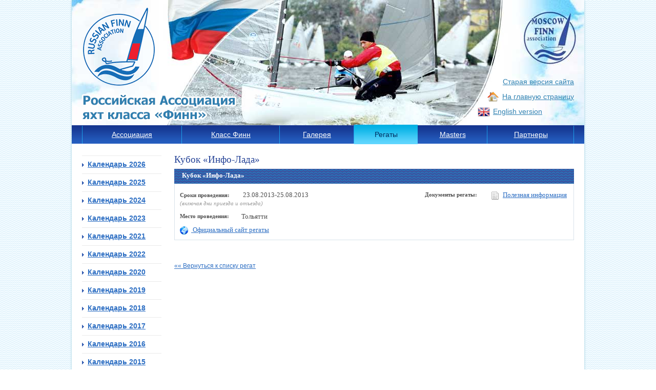

--- FILE ---
content_type: text/html; charset=utf-8
request_url: http://www.finnclass.ru/regattas2013/64
body_size: 3732
content:
<!DOCTYPE html PUBLIC "-//W3C//DTD XHTML 1.0 Transitional//EN" "http://www.w3.org/TR/xhtml1/DTD/xhtml1-transitional.dtd"><html xmlns="http://www.w3.org/1999/xhtml"><head><title>Кубок &#171;Инфо-Лада&#187;</title><base href="http://www.finnclass.ru/" /><meta name='Description' content='Календарь 2013. Российской Ассоциации яхт класса Финн.'/><meta name='Author' http-equiv='null' content='Инфодизайн'/><link href="/Services/CSS/L0NhY2hlZC9DU1MvOFo3RzlTTFJxenRPZDk3eGNpSnl2UFNYbkxreExKMDl5UVdhNVIwQm5iay5jc3M1" rel="stylesheet" type="text/css" /><link href='Services/CSS/User' rel='stylesheet' type='text/css'><script src="/Services/JS/L0NhY2hlZC9KUy9tYXYzR0pySUsxak92d2lTaUhabkpRLXVVSTBwek1Oem12ZmlSRUJTcWprLmpz0" type="text/javascript"></script></head><body class="body inner ru"><div id="outer"><div id="header"><div class="logo"><a href="/"><img src='/Services/Img/SW1hZ2VzL2xvZ28uZ2lmOjA6MDow0' alt='' /><img src='/Services/Img/SW1hZ2VzL2xvZ28tdGl0bGUtcnVzLnBuZzowOjA6MA2' alt='Российская ассоциация яхт класса Финн'  class='title'/></a></div><div class="icons"><a class="old" href="http://old.moscow-finnclass.ru" target="_blank" rel="nofollow">Старая версия сайта</a><a class="home" href="/">На главную страницу<i></i></a><a href="/en/regattas2013" class="eng">
						English version
						<i></i></a></div><div class="menuTop"><table id="nav"><tr><td><div><a href="/halloffame">
							Ассоциация
						</a></div></td><td><div><a href="/finnclass">
							Класс Финн
						</a></div></td><td><div><a href="/photogallery">
							Галерея
						</a></div></td><td class=act><div><a href="/regatta2026">
							Регаты
						</a></div></td><td><div><a href="/masters">
							Masters
						</a></div></td><td><div><a href="/partners">
							Партнеры
						</a></div></td></tr></table></div></div><div id="body"><div id="bodyContainer"><div class="centerCol"><div class="content" style="min-height: 544px;"><h1>Кубок &#171;Инфо-Лада&#187;</h1><script type="text/javascript">
	$(function () { $('.content table').wrap('&lt;div class="box-scroll" /&gt;'); });
</script><div class="regata"><div class="title">
		Кубок &#171;Инфо-Лада&#187;
	</div><div class="box list"><div class="right-block"><div class="doc-regata"><span>Документы регаты:</span><p><a href="/regattas2013/64/GoodToKnow"><img src="/Content/Images/document.png" align="absmiddle" alt=""/>Полезная информация
								</a><br/></p></div></div><div class="date-ragata"><span>Сроки проведения:</span>
23.08.2013-25.08.2013			<br /><i>(включая дни приезда и отъезда)</i></div><div class="address-regata"><span>Место проведения:</span><p>
				Тольятти
			</p></div><div class="site-regata"><a href="http://www.moscow-finnclass.ru" rel="nofollow"><img src="/Content/Images/network.png" align="absmiddle" alt=""/>
					Официальный сайт регаты
				</a></div></div></div><br /><br /><a href="/regattas2013">&#171;&#171; Вернуться к списку регат</a></div></div><!-- end centerCol --></div><div class="leftCol"><div class="leftMenu"><ul><li><a href="/regatta2026">
					Календарь 2026
				</a></li><li><a href="/regatta2025">
					Календарь 2025
				</a></li><li><a href="/regatta2024">
					Календарь 2024
				</a></li><li><a href="/regatta2023">
					Календарь 2023
				</a></li><li><a href="/regatta2021">
					Календарь 2021
				</a></li><li><a href="/regatta2022">
					Календарь 2022
				</a></li><li><a href="/regatta2020">
					Календарь 2020
				</a></li><li><a href="/regatta2019">
					Календарь 2019
				</a></li><li><a href="/regatta2018">
					Календарь 2018
				</a></li><li><a href="/regatta2017">
					Календарь 2017
				</a></li><li><a href="/regatta2016">
					Календарь 2016
				</a></li><li><a href="/regattas2015">
					Календарь 2015
				</a></li><li><a href="/regattas2014">
					Календарь 2014
				</a></li><li class=act><a href="/regattas2013">
					Календарь 2013
				</a></li><li><a href="/regattas2012">
					Календарь 2012
				</a></li><li><a href="/regatta2011">
					Календарь 2011
				</a></li><li><a href="/calendar2010">
					Календарь 2010
				</a></li><li><a href="/Calendar2009">
					Календарь 2009
				</a></li><li><a href="/regattasRegistration">
					Регистрация на регаты
				</a></li></ul></div><div class="ua_widget_guest widget"><div class="ua_widget_hello">
				Добро пожаловать, Гость!
			</div><ul class="ua_widget_menu"><li><a href="/Users?returnTo=%2Fregattas2013%2F64">Вход</a></li><li><a href="/Users/Reg?returnUrl=%2Fregattas2013%2F64">Регистрация</a></li></ul><div class="ua_widget_social"><a href='http://www.finnclass.ru/Services/Auth/Auth?authId=vkontakte.ru%233%23qbHeaCUN3l&amp;returnTo=http%3A%2F%2Fwww.finnclass.ru%2Fregattas2013%2F64' title='Войти с использованием вашего профиля ВКонтакте'><img src='/Services/Img/L0ltYWdlcy9Tb2NJY29ucy92ay5wbmc6MDowOjA1' alt='ВКонтакте'  class='imglink'/></a><a href='http://www.finnclass.ru/Services/Auth/Auth?authId=facebook.com%233%23qbHeaCUN3l&amp;returnTo=http%3A%2F%2Fwww.finnclass.ru%2Fregattas2013%2F64' title='Войти с использованием вашего профиля Facebook'><img src='/Services/Img/L0ltYWdlcy9Tb2NJY29ucy9mYWNlYm9vay5wbmc6MDowOjA1' alt='Facebook'  class='imglink'/></a><a href='http://www.finnclass.ru/Services/Auth/Auth?authId=odnoklassniki.ru%233%23qbHeaCUN3l&amp;returnTo=http%3A%2F%2Fwww.finnclass.ru%2Fregattas2013%2F64' title='Войти с использованием вашего профиля в Одноклассниках'><img src='/Services/Img/L0ltYWdlcy9Tb2NJY29ucy9vZG5va2xhc3NuaWtpLnBuZzowOjA6MA2' alt='Одноклассники'  class='imglink'/></a><a href='http://www.finnclass.ru/Services/Auth/Auth?authId=http%3A%2F%2Fopenid.yandex.ru%231%23qbHeaCUN3l&amp;returnTo=http%3A%2F%2Fwww.finnclass.ru%2Fregattas2013%2F64' title='Войти с использованием вашего профиля в Яндекс'><img src='/Services/Img/L0ltYWdlcy9Tb2NJY29ucy95YW5kZXgucG5nOjA6MDow0' alt='Яндекс'  class='imglink'/></a><a href='http://www.finnclass.ru/Services/Auth/Auth?authId=google.com%233%23qbHeaCUN3l&amp;returnTo=http%3A%2F%2Fwww.finnclass.ru%2Fregattas2013%2F64' title='Войти с использованием вашего профиля в Google Plus'><img src='/Services/Img/L0ltYWdlcy9Tb2NJY29ucy9nb29nbGUucG5nOjA6MDow0' alt='Google'  class='imglink'/></a><a href='http://www.finnclass.ru/Services/Auth/Auth?authId=mail.ru%233%23qbHeaCUN3l&amp;returnTo=http%3A%2F%2Fwww.finnclass.ru%2Fregattas2013%2F64' title='Войти с использованием вашего профиля в Mail.Ru'><img src='/Services/Img/L0ltYWdlcy9Tb2NJY29ucy9tYWlscnUucG5nOjA6MDow0' alt='MAIL.RU'  class='imglink'/></a><a href='http://www.finnclass.ru/Services/Auth/Auth?authId=twitter.com%232%23qbHeaCUN3l&amp;returnTo=http%3A%2F%2Fwww.finnclass.ru%2Fregattas2013%2F64' title='Войти с использованием вашего профиля Twitter'><img src='/Services/Img/L0ltYWdlcy9Tb2NJY29ucy90d2l0dGVyLnBuZzowOjA6MA2' alt='Twitter'  class='imglink'/></a></div></div><div class="subscribe_form widget"><p>
		Вы можете подписаться на рассылку новостей с сайта Finnclass.ru.
	</p><form action="/subscribtion" method="post"><p><input class="text-box single-line" data-val="true" data-val-regex="Вы указали некорректный адрес электронной почты" data-val-regex-pattern="^\s*[a-zA-Z0-9_\+-]+(\.[a-zA-Z0-9_\+-]+)*@[a-zA-Z0-9-]+(\.[a-zA-Z0-9]+)*\.([a-zA-Z]{2,6})\s*$" data-val-required="Необходимо указать значение" id="Content_Email" name="Content.Email" placeholder="Укажите ваш email" type="text" value="" /></p><span class="field-validation-valid" data-valmsg-for="Content.Email" data-valmsg-replace="true"></span><p><label><input class="check-box" data-val="true" data-val-required="Требуется поле Отписаться от рассылки." id="Content_UnSubscribe" name="Content.UnSubscribe" type="checkbox" value="true" /><input name="Content.UnSubscribe" type="hidden" value="false" /><label for="Content_UnSubscribe">Отписаться от рассылки</label></label></p><button type="submit">Отправить</button></form></div><div class="search_widget widget"><h3></h3><form action="/search" method="post"><input class="fullsearch" id="phrase" name="phrase" type="text" value="" /><button type="submit">Искать</button></form></div><p></p><div class="banners widget"><a href="http://www.finnclass.ru/finnbook" style="text-decoration-line: none;"><img alt="" src="Services/Img/VXNlci9JbWFnZXMvMjgzMTBjNWNmZjY4NDUwMjlkY2EzOTY2ZWQ1YjI0MGIuanBnOjA6MDow0" style="width: 148px; height: 209px;" /></a>&nbsp;&nbsp;<a href="http://www.youtube.com/TheFinnChannel" target="_blank"><img alt="все видео о классе Финн" src="/default.aspx?mode=image&amp;id=2536" /></a><a href="http://www.devotisailing.ru" target="_blank"><img alt="Официальный представитель Devoti Sailing в России" src="/default.aspx?mode=image&amp;id=18599" /></a><a href="http://goo.gl/v2fyhP" target="_blank"><img alt="Магазин спортивной экипировки H2O - скидки для членов Ассоциации класса Финн" src="Services/Img/VXNlci9JbWFnZXMvY2EwMzJkMTU4Zjg0NDVkMWEwMmNjNDljZTY2YjM0NmMuanBnOjA6MDow0" style="width: 148px; height: 148px;" /></a><a href="http://vtsport.ru" target="_blank"><img alt="ВнешТрейдСервис - официальный партнер Ассоциации класса Финн по поставке оборудования и снаряжения для организаций" src="Services/Img/VXNlci9JbWFnZXMvNzBjMWE0YzYwNzUxNGJiM2FmMWZjMjg2YThmYmJlNTMuZ2lmOjA6MDow0" style="width: 148px; height: 148px; border-width: 1px; border-style: solid;" /></a></div><div class="block birthday widget"><h3>
						Скоро день рождения
					</h3><p><span class="bDate">22 января</span><br/><a href="/Users/241" class="birthdayName">Пашинский Сергей</a></p><p><span class="bDate">22 января</span><br/><a href="/Users/521" class="birthdayName">Копылов Роман</a></p><p><span class="bDate">26 января</span><br/><a href="/Users/22" class="birthdayName">Барцев Виктор</a></p><p><span class="bDate">28 января</span><br/><a href="/Users/527" class="birthdayName">Прибылов Вадим</a></p><p><span class="bDate">09 февраля</span><br/><a href="/Users/231" class="birthdayName">Кулюкин  Александр</a></p></div></div><!-- end leftCol --></div><!-- end body --></div><!-- end outer --><div id="footer"><div class="right">
				© <a href="http://infodesign.ru/" target="_blank">Разработка сайта и дизайн</a>. 
				«Инфодизайн» 2006—2026
			</div><div class="copyright">
        © moscow-finnclass.ru, 2006—2026
			</div></div><!-- end footer --></body></html>


--- FILE ---
content_type: text/css
request_url: http://www.finnclass.ru/Services/CSS/L0NhY2hlZC9DU1MvOFo3RzlTTFJxenRPZDk3eGNpSnl2UFNYbkxreExKMDl5UVdhNVIwQm5iay5jc3M1
body_size: 6373
content:
 html,body,html body{height:100%;width:100%;margin:0;padding:0}
* html #outer{height:100%}
table,td,div,ul,li,input,select,form{margin:0;padding:0}
table{border-collapse:collapse;margin:0;padding:0}
img{border:none}
body,td{font:12px/16px Tahoma,Arial,Helvetica,sans-serif}
body{color:#4e4e4e;background-color:#fff}
body.body{background:#fff url(/Content/Images/body.gif) repeat}
a{color:#2e6fc3;text-decoration:underline}
a:hover{text-decoration:none}
h1,.h1,h2,.h2,h3,.h3,h4,.h4{font-family:Tahoma;font-weight:400;margin:0;padding:0;text-align:left;margin-bottom:7px}
h1,h2,.h1{font-size:18px;color:#437a03}
h2,h2 a,.h2{font-size:14px;color:#898989}
h3,.h3{margin:2em 0 1em;color:#555;font-size:14px;font-weight:700}
h4,.h4{font-size:12px}
.clearfix:before,.clearfix:after{content:".";display:block;height:0;clear:both;visibility:hidden}
.clearfix{display:inline-block}
 .clearfix{display:block}
 .clear{clear:both;font-size:1px}
.inline{display:inline}
.red,.red a{color:red}
.darkred,.darkred a{color:maroon}
.green,.green a{color:green}
.blue,.blue a{color:blue}
.black,.black a{color:#000}
.small,.small a{font-size:10px}
.bold,.bold a{font-weight:700}
.star,.error,.req{color:red}
.leftalign,.tleft{text-align:left}
.rightalign,.tright{text-align:right}
.centeralign,.tcenter{text-align:center}
.topvalign,.vtop{vertical-align:top}
.middlevalign,.vmiddle{vertical-align:middle}
.bottomvalign,.vbottom{vertical-align:bottom}
.absolute{position:absolute}
.rel{position:relative}
.fleft{float:left}
.fright{float:right}
#outer{margin:0 auto;width:1000px;text-align:left;box-shadow:0 1px 4px #9cccdc;position:relative;behavior:url(/Content/PIE.htc);background:#fff}
#header{height:280px;position:relative;background:url(/Content/Images/header.jpg) no-repeat top center}
#footer{text-align:left;width:960px;margin:0 auto;position:relative;padding:10px 0;overflow:hidden;color:#8595ba;font-size:14px}
#footer a{color:#8595ba;text-decoration:none}
.rel{position:relative}
#footer .right{float:right;margin-left:10px}
.copyright{padding-left:185px}
#body{padding-top:23px;overflow:hidden}
#bodyContainer{float:left;overflow:hidden;width:100%}
.leftCol{float:left;margin-left:-980px;width:155px}
.rightCol{float:left;width:380px}
.centerCol{padding-left:200px;padding-right:20px}
.inner .centerCol{padding-left:200px;padding-right:20px}
.menuTop{position:absolute;height:38px;left:0;bottom:-1px;width:960px;background-image:url(/Content/Images/iusc/menu.gif);background-repeat:repeat-x;background-position:0 1px;text-align:center;z-index:20;padding:0 20px}
#nav{width:100%;background-image:url(/Content/Images/iusc/menu.gif);background-repeat:no-repeat;background-position:0 -78px;text-align:center}
#nav td{padding:0}
#nav td div{padding:1px 0;position:relative;text-align:center;background-image:url(/Content/Images/iusc/menu.gif);background-repeat:no-repeat;background-position:right -78px}
#nav td div:hover,#nav td.act div{background-image:url(/Content/Images/iusc/menu.gif);background-repeat:repeat-x;background-position:0 -37px}
#nav td div i{display:none}
#nav td:hover div i,#nav td.act div i{display:block;position:absolute;background-image:url(/Content/Images/iusc/menu.gif);background-repeat:no-repeat;background-position:0 -37px;height:38px;width:1px;left:-1px;top:0}
#nav td a,#nav td span{text-decoration:underline;padding:0 7px;line-height:36px;font-size:14px;color:#fff;display:block;text-align:center}
#nav td:hover a,#nav td.act a,#nav td.act span{text-decoration:none;color:#002c5f}
.logo{float:left;position:relative;padding:15px 0 0 20px}
.logo a{text-decoration:none}
.logo .title{display:block;margin-top:15px;position:relative;left:-2px}
.logo .fisu{position:absolute;left:200px;top:20px}
.partnersTop{position:absolute;right:18px;top:19px}
.russiaFinn{float:right;width:63px;height:66px;cursor:pointer;display:block;text-decoration:none;text-indent:-200000px;margin-left:7px}
.pccc{float:right;width:60px;height:62px;display:block;cursor:pointer;text-decoration:none;text-indent:-200000px}
.icons{position:absolute;right:20px;bottom:55px}
.icons a{display:block;float:right;clear:both;position:relative;font-size:14px;color:#3082b2;cursor:pointer;margin:13px 0 0}
.icons i{background-image:url(/Content/Images/iusc/icons.png);background-repeat:no-repeat;position:absolute;display:block}
.en .home{margin-right:60px}
.home i{background-position:-25px 0;height:19px;width:24px;left:-30px;top:-1px}
.icons .eng,.icons .rus{right:62px}
.eng i{background-position:0 0;height:19px;width:24px;left:-30px;top:0}
.rus i{background-position:right top;height:19px;width:24px;left:-30px;top:0}
.leftMenu{margin:0 0 25px}
.leftMenu ul{margin:0;padding:0;width:155px;border:none}
.leftMenu ul li{border-bottom:1px solid #eaeaea;padding:8px 0 10px;list-style:none;margin:0;width:155px}
.leftMenu ul li:first-child{border-top:1px solid #eaeaea}
.leftMenu ul li a,.leftMenu ul li span{color:#2e6fc3;font-size:14px;font-weight:700;display:block;background:url(/Content/Images/iusc/str.gif) no-repeat left 6px;padding:0 5px 0 11px}
.leftMenu ul li a:hover{color:#03afe4}
.leftMenu ul li.act>a,.leftMenu ul li.act>span{color:#03afe4;text-decoration:none;font-weight:700}
.leftMenu>ul ul>li a{text-decoration:none;font-size:12px}
.leftMenu>ul ul>li{padding-left:15px;border-bottom:none;margin-top:10px;margin-bottom:-10px}
.birthday{margin:30px 0}
.birthday h3{font-size:16px;font-weight:400;letter-spacing:-0.03em;margin:0 0 10px}
.birthday p{margin:0 0 5px}
.banners{margin:0 0 20px;text-align:center}
.banners a{display:inline-block;margin:0 1px 15px 0}
.rightCol .banners img{margin:0;border:1px solid #d9d9d9}
.informer{margin:0 0 20px;text-align:center}
.newsmain{margin:0 0 30px;*margin:0}
.date{display:block;font-size:11px;color:#7aa2c6;font-weight:700}
.news-inner{margin:18px 0 0;padding-right:15px;padding-left:15px;overflow:hidden}
.news-inner img{float:left;margin:0 10px 10px 0}
.news-inner a{display:block;color:#234196}
.documents-inner{margin:18px 0 0;overflow:hidden}
.phogalleryIcon{margin:30px 0 20px}
.phogalleryIcon a{font-size:18px;color:#234196;position:relative;padding-left:75px}
.phogalleryIcon i{background-image:url(/Content/Images/iusc/icons.png);background-position:-50px 0;background-repeat:no-repeat;height:20px;width:55px;position:absolute;left:15px;top:0}
.border{border:1px solid #d9d9d9;padding:5px;background:#fff;display:block}
.img-left{float:left;margin:0 15px 5px 0}
h1{font-size:19px;font-weight:400;color:#234196;margin:0 0 10px}
h2{font-size:16px;font-weight:400;color:#234196;margin:15px 0 10px}
.content{margin:0 0 20px}
.information{margin:0 0 20px}
.box{border:1px solid #d8e2ea;margin:0 0 15px;width:378px}
.partners.box{border:0}
.partners.box a,.partners.box a:hover{text-decoration:none}
.partners.box img{border:0}
.p-h{margin-bottom:14px;font-size:22px;font-weight:400;font-family:Tahoma;color:#6175b0}
.box .title{position:relative;z-index:2;background:url(/Content/Images/iusc/title-news.gif) repeat;padding:5px 15px 8px;color:#fff;font-size:20px;left:-1px;top:-1px;width:350px}
.content .box ul{margin:15px 13px 5px;padding:0;overflow:hidden}
.content .box ul li{list-style:none;background:url(/Content/Images/iusc/str.gif) no-repeat left 5px;padding:0 0 0 10px;margin:0 0 15px;font-size:16px}
.pressa{background:url(/Content/Images/iusc/rupor.gif) no-repeat right bottom}
.info{background:url(/Content/Images/iusc/kepka.gif) no-repeat right bottom}
.infrastructure{background:url(/Content/Images/iusc/veter.gif) no-repeat right bottom}
.b-mod{margin:20px 0}
.b-mod p>b{color:#3b58a4;line-height:16px}
.birthdays>div{margin:5px 0 6px;line-height:14px}
.birthdays>div>b{display:block;margin-bottom:5px;color:#3b58a4}
.photos{overflow-y:hidden;margin-bottom:15px}
.photos img{margin-right:15px;border:1px solid #d8e2ea}
.top-content{margin-bottom:10px}
.top-content a{margin-left:20px}
.top-content a:first-child{margin-left:0}
ul.nicetoknow{padding:10px 20px}
ul.nicetoknow li{margin:5px 0 10px;padding:0 0 0 10px}
ul.nicetoknow li a{color:#5383ca;font-size:14px}
.regata .title{background:url(/Content/Images/iusc/title-news.gif) repeat scroll 0 0 transparent;color:#FFF;font:bold 13px Tahoma;padding:5px 15px 8px;position:relative;z-index:2;margin-bottom:-2px}
.regata .list{padding:15px 10px 10px;position:relative;font-size:13px;overflow:hidden;margin:0 0 10px;font-family:Tahoma;width:758px}
.date-ragata{margin:0 0 10px;font-size:13px;overflow:hidden}
.date-ragata span{display:inline-block;margin:0 5px 0 0;width:115px;font-size:11px;font-weight:700}
.date-ragata i{display:block;font-size:11px;color:#999}
.address-regata{margin:0 0 10px;overflow:hidden}
.address-regata span,.doc-regata span{display:block;float:left;margin:-1px 5px 0 0;width:115px;font-size:11px;font-weight:700}
.doc-regata span{width:120px;margin-right:10px}
.address-regata p,.doc-regata p{display:block;overflow:hidden;margin:0}
.site-regata{font-size:13px}
.site-regata img,.doc-regata img{margin-right:6px}
.regata .right-block{float:right;width:280px;margin-left:15px}
.doc-regata{padding-bottom:30px}
.doc-regata a{display:inline-block;margin:0 0 3px}
.regata .button,.button{border-radius:5px;display:inline-block;cursor:pointer;color:#fff;text-align:center;text-decoration:none;font-family:Tahoma;position:relative;border:1px solid #163993;text-shadow:1px 1px 0 #164195;background:#163993;background:-webkit-linear-gradient(top,#285cc1 0,#173c97 49%,#163993 50%,#163993 100%);background:-moz-linear-gradient(top,#285cc1 0,#173c97 49%,#163993 50%,#163993 100%);background:-ms-linear-gradient(top,#285cc1 0,#173c97 49%,#163993 50%,#163993 100%);background:-o-linear-gradient(top,#285cc1 0,#173c97 49%,#163993 50%,#163993 100%);background:linear-gradient(top,#285cc1 0,#173c97 49%,#163993 50%,#163993 100%);-pie-background:linear-gradient(top,#285cc1 0,#173c97 49%,#163993 50%,#163993 100%);padding:2px 8px 3px;behavior:url(/Content/PIE.htc)}
.regata .button{position:absolute;right:10px;bottom:10px}
.members{border-collapse:collapse;border:none;margin:0 0 20px}
.members th{padding:3px 5px;background:url(/Content/Images/iusc/title-news.gif) repeat scroll 0 0 transparent;color:#fff;text-align:center;font:bold 11px Tahoma;border:none}
.members td{padding:5px;border:none;border-bottom:1px solid #D8E2EA;text-align:center}
.box-scroll{width:780px;overflow-x:auto;padding:5px 0}
.all-table{float:right;margin-left:15px;font:16px Tahoma;color:#4660a3;position:relative}
.all-table a{padding:0 43px 0 0}
.all-table i{display:block;width:36px;height:37px;position:absolute;top:25px;right:0;background:url(/Content/Images/regata-icons.png) no-repeat -46px 0}
.kubok-regata{margin:0 0 10px;font-family:Tahoma}
.kubok-regata ul,.content .kubok-regata ul{background-image:url(/Content/Images/regata-icons.png);background-repeat:no-repeat;background-position:-86px 0;padding-left:55px;min-height:63px}
.kubok-regata ul li,.content .kubok-regata ul li{list-style:none;font-weight:700;font-size:16px;margin:0 0 5px}
.webcal-info{position:absolute;display:none;width:300px;background:#fff;border-radius:10px;padding:5px;box-shadow:0 0 7px #000;color:#333;right:20px;z-index:10;font-size:12px;margin-top:2px}
.webcal-info input{display:block;margin:5px 0 0;width:90%}
.webcal-close{cursor:pointer;font-weight:700}
#regata-months{margin:0 0 10px;overflow:hidden;clear:both;padding:0}
#regata-months li{margin:0 0 0 14px;float:left;padding:0;list-style:none;color:#2e6fc3;font-size:16px;line-height:20px;background:none}
#regata-months li:first-child{margin:0}
#regata-months li a{color:#2e6fc3;font-size:16px}
#regata-months li span{font-weight:700}
.calendar-reg{width:100%;border-collapse:collapse;margin:0}
.calendar-reg th{border-right:1px solid #fff;font:14px Tahoma;text-transform:uppercase;color:#fff;text-align:center;padding:5px;background:#6abcd7}
.calendar-reg th.end{border-right:none}
.calendar-reg th.first{border-left:1px solid #6abcd7}
.calendar-reg .top th{font:bold 16px Tahoma;border:none;padding:0}
.calendar-reg .top th .title{position:relative;left:-1px;background:url(/Content/Images/title-news.gif) repeat;padding:5px;text-align:center}
.calendar-reg td{letter-spacing:-0.06em;vertical-align:top;color:#cbe6ef;padding:0 10px 0 12px;border:2px solid #6abcd7;background:#fff;width:14%;height:150px}
.calendar-reg td .box-day{position:relative;letter-spacing:normal}
.calendar-reg td .box-day .day{position:relative;z-index:0;top:0;left:0;color:#fff;position:absolute;letter-spacing:-0.06em;font:bold 72px/72px Tahoma}
.calendar-reg td .box-day .day-blue,.calendar-reg td.active .box-day .day{color:#CBE6EF}
.time-table{position:relative;font-weight:700;top:5px;left:-5px;z-index:2}
.calendar-reg td .box-day .time-table p{margin:0 0 10px}
.calendar-reg td .box-day .time-table p a{font-size:12px;line-height:normal;color:#234196;text-decoration:none}
.calendar-reg td .box-day .time-table p a span{color:#000;display:block}
.calendar-reg td .box-day .window_time-table{display:none}
.calendar-reg td.data-reg,.calendar-reg td.active{background:#cbe6ef;padding-bottom:5px;cursor:pointer;height:145px}
.calendar-reg td.active{background:#6abcd7}
.calendar-reg td.active .box-day .time-table{visibility:hidden}
.calendar-reg td.active .box-day .window_time-table{position:absolute;top:-20px;left:-150px}
.calendar-reg td.first .box-day .window_time-table .inner{left:130px}
.calendar-reg td.end .box-day .window_time-table .inner{left:-120px}
.calendar-reg td .box-day .window_time-table .inner{display:block;width:350px;background:#fff;border:1px solid #435fa7;padding:10px;position:absolute;bottom:0;left:0;z-index:10}
.down-window{position:absolute;width:350px;height:32px;bottom:-32px;padding-left:173px;z-index:1}
.down-window i{background:url(/Content/Images/regata-icons.png) no-repeat -17px 0;width:26px;height:32px;display:block}
.calendar-reg td.first .down-window{padding-left:45px}
.calendar-reg td.end .down-window{padding-left:280px}
.calendar-reg td .box-day .window_time-table .inner p{margin:0 0 5px;font:14px Tahoma;color:#303030}
.calendar-reg td .box-day .window_time-table .inner p span{font:bold 14px Tahoma;color:#000}
.calendar-reg td .box-day .window_time-table .inner p a{font:bold 16px Tahoma;color:#234196}
.calendar-reg td .box-day .window_time-table .inner ul{margin:0;padding:0;position:relative}
.calendar-reg td .box-day .window_time-table .inner ul li{position:relative;font:14px Tahoma;color:#2E6FC3;margin:0 0 5px;padding:0;background:none;list-style:none;*line-height:normal;*height:21px}
.calendar-reg td .box-day .window_time-table .inner ul li a{position:relative;display:inline-block;padding-left:22px;padding:2px 0 2px 22px}
.calendar-reg td .box-day .window_time-table .inner ul li a i{background-image:url(/Content/Images/regata-icons.png);background-repeat:no-repeat;height:16px;width:16px;position:absolute;left:0;top:2px;bottom:auto}
.calendar-reg td .box-day .window_time-table .inner ul li a i.site{background-position:0 -17px}
.calendar-reg td .box-day .window_time-table .inner ul li a i.spisok{background-position:0 0}
.calendar-reg td .box-day .window_time-table .inner ul li a i.text{background-position:0 -34px}
.calendar-reg td .box-day .window_time-table .inner ul li.application_reg{position:absolute;right:0;bottom:-3px}
.calendar-reg td .box-day .window_time-table .inner ul li.application_reg a{padding:2px 8px 3px;font-size:13px}
.f-w{width:778px}
.f-w .title{width:750px;font-weight:400}
fieldset{border:1px solid #ddd;padding:0 1.4em 1.4em;margin:0 0 1.5em}
legend{font-size:1.2em;font-weight:700}
.editor-label{margin:1em 0 0;font-weight:700;color:#003B4F}
.editor-field{margin:.5em 0 0}
.editor-field select,.editor-field input{width:99%}
.editor-field input[type='checkbox'],.editor-field input[type='radio']{width:auto;margin-left:0;position:relative}
textarea,.text-box{width:99%}
input[data-val-number]{width:70px}
input.timeinput{width:50px}
input.dateinput{width:70px}
.field-validation-error{color:red}
.field-validation-valid{display:none}
.input-validation-error{border:1px solid red;background-color:#fee}
.validation-summary-errors{font-weight:700;color:red}
.validation-summary-valid{display:none}
a.aqua_linkwithicon{margin-right:5px;text-decoration:none}
a.aqua_linkwithicon div{display:inline-block;margin-right:3px}
a.aqua_linkwithicon:hover span{text-decoration:none}
a.aqua_linkwithicon span{text-decoration:underline}
.aqua_linktext{font-size:10px}
div.aqua_widget_wrapper .aqua_linktext{color:#fff;padding:0 10px 0 4px;line-height:16px}
.aqua_widget_block{padding:1px}
.leftCol .aqua_widget_block{margin:0 0 30px}
.leftCol .ua_widget_menu{clear:both;text-align:center}
.leftCol .ua_widget_menu li{display:inline-block;margin:0 5px}
.aqua_active_widget{padding:0;border:1px solid grey}
ul.adminmenu{margin:0 auto!important;width:800px}
.miniauth{display:inline}
.miniauth a{text-decoration:none}
.imglink{display:inline;margin-right:5px}
.aqua_localimages img{float:left;margin-right:5px}
.aqua_localimages_edit .aqua_localimage_edit{float:left;margin-right:5px}
.aqua_localimages_edit .aqua_localimage_edit input[type=radio],.aqua_localimages_edit .aqua_localimage_edit input [type=checkbox]{margin:2px;padding:0;height:auto;top:auto;width:14px}
.paging,.pagingprev{margin-right:10px}
.activepage{cursor:default;text-decoration:none;font-weight:700}
.pagingnext,.pagingprev{text-decoration:none}
.aqua_select_link{text-decoration:none;border-bottom:1px dashed #000}
li.aqua_select_item:hover,li.aqua_select_folder:hover{background-color:#00A8DE;background-image:linear-gradient(top,#92D8EB 16%,#00A8DE 85%);background-image:-moz-linear-gradient(top,#92D8EB 16%,#00A8DE 85%);background-image:-webkit-linear-gradient(top,#92D8EB 16%,#00A8DE 85%);background-image:-ms-linear-gradient(top,#92D8EB 16%,#00A8DE 85%);background-image:-o-linear-gradient(top,#92D8EB 16%,#00A8DE 85%);background-image:-webkit-gradient(linear,left top,left bottom,color-stop(0.85,#00A8DE),color-stop(0.16,#92D8EB))}
ul.aqua_select_data li:hover>a{color:#fff}
ul.aqua_select_data a{text-decoration:none;display:block}
li.aqua_select_folder>a:after{content:">";float:right}
ul.aqua_select_data,ul.aqua_select_data li ul{list-style-type:none;margin:0;padding:2px;width:150px;position:absolute;background-color:#EAFEFC;border:1px solid #00A8DE;border-radius:5px;margin-top:-1px;z-index:9999;display:block}
ul.aqua_select_data li{position:relative;padding:3px 0 3px 6px;border-radius:5px}
ul.aqua_select_data li ul{position:absolute;left:140px;top:0}
li.aqua_select_cant,li.aqua_select_cant>a{cursor:default}
.aqua_uploaded_img{position:relative;width:100px;height:100px;float:left}
.aqua_uploaded_doc a{line-height:24px}
.aqua_uploaded_doc a img{margin:-4px 4px}
.aqua_uploaded_img .aqua_uploaded_del{position:absolute;top:0;right:0;background-color:#fff;padding:5px;border:1px solid red;display:none}
.ua_widget_guest{margin:0 0 30px}
.ua_widget_guest .ua_widget_menu{margin:0 0 10px;padding:0;text-align:center}
.ua_widget_guest .ua_widget_menu li{list-style:none;display:inline-block;font-size:12px;margin:0 0 0 10px}
.ua_widget_guest .ua_widget_menu li:first-child{margin:0}
.ua_subscriptions div{margin:0 0 5px}
input[type="text"],input[type="password"],textarea{border-radius:3px;position:relative;border:1px solid #d0d4d6;padding:0 5px;font-size:13px;font-family:Tahoma;behavior:url(/Content/PIE.htc)}
input[type="text"],input[type="password"]{height:21px;line-height:21px}
input[type="text"]:focus,input[type="password"]:focus{border-color:#38c6f3}
.editor-field select,.editor-field input,.editor-field textarea{width:98%}
.editor-label{font-size:12px!important;font-weight:400}
button,input[type="submit"]{border:1px solid #163993;border-radius:5px;padding:2px 8px 3px;color:#FFF;cursor:pointer;font-family:Tahoma;text-align:center;text-decoration:none;text-shadow:1px 1px 0 #164195;background:-webkit-linear-gradient(top,#285CC1 0,#173C97 49%,#163993 50%,#163993 100%);background:-moz-linear-gradient(top,#285CC1 0,#173C97 49%,#163993 50%,#163993 100%);background:-ms-linear-gradient(top,#285CC1 0,#173C97 49%,#163993 50%,#163993 100%);background:-o-linear-gradient(top,#285CC1 0,#173C97 49%,#163993 50%,#163993 100%);background:linear-gradient(top,#285CC1 0,#173C97 49%,#163993 50%,#163993 100%);-pie-background:linear-gradient(top,#285CC1 0,#173C97 49%,#163993 50%,#163993 100%);behavior:url(/Content/PIE.htc)}
.editor-label{margin:0 0 5px}
.editor-field{margin:0 0 10px}
.buttons_login{overflow:hidden}
.buttons_login button{float:left;margin-right:15px;margin-top:2px}
.buttons_login a{line-height:14px}
div.ua_auth{height:auto;width:auto;height:auto;max-width:inherit;overflow:hidden;margin:0 0 15px}
.ua_auth a{padding:5px 5px 5px 0}
.ua_auth img{width:60%}
.up_left .menu_left li{list-style:none;margin:0 0 5px;font-size:13px}
.up_left .menu_left li a{text-decoration:none}
.up_left .menu_left li a:hover,.up_left .menu_left li b{color:#38c6f3}
.content .equipment-list{margin:0 0 20px}
.content .equipment-list li{list-style:none}
.content .equipment-list li .addLink{cursor:pointer;color:#2E6FC3;text-decoration:underline;font-size:12px;display:inline-block;position:relative;padding-left:15px;margin:0 0 10px}
.content .equipment-list li .addLink img{position:absolute;left:0;top:2px}
.content .equipment-list li .addLink:hover{color:#38c6f3;text-decoration:none}
label input[type="checkbox"]{margin-right:5px}
.subscribe_form label{font-size:11px}
.subscribe_form p{margin:0 0 5px}
.subscribe_form{margin:30px 0}
#leftpane .widget{margin:0 0 25px}
.forum_tbl{margin:0 0 10px;width:100%}
.forum_tbl th{background:url(/Content/Images/iusc/title-news.gif) repeat transparent;height:20px;line-height:20px;text-align:left;color:#fff;padding-left:10px}
.forum_tbl td{padding:10px;border-bottom:2px solid #eaeaea}
.even_topic td{background:#dbf2fa;vertical-align:middle}
.even_topic td>a{font-size:13px;text-decoration:none;font-weight:700}
.even_topic td>a:hover,.even_topic td .second_topic a:hover{color:#38c6f3}
.even_topic td span{display:block;font-size:11px;color:#888;margin:5px 0 0}
.even_topic td span a{color:#888;font-size:11px}
.even_topic td .comments_topic{color:#777;font-size:12px;float:right;text-align:right}
.even_topic td .second_topic{margin:0}
.even_topic td .second_topic a{font-size:12px;color:#2E6FC3;text-decoration:none}
td.even_topic{padding:3px;border-top:1px solid #fff;background:#eaeaea}
.opros{background:#dbf2fa;padding:15px;margin:0 0 15px}
.opros h3{margin:0 0 15px;color:#2E6FC3;font-size:16px;font-weight:700}
.inquirer_question{font-size:14px;margin:0 0 15px}
.inquirer_answer{overflow:hidden;color:#000;font-size:12px;margin:0 auto 5px}
.inquirer_answer_value{float:right;color:#fff;background:#38c6f3;display:block}
.inquirer_total_count{margin-top:15px;font-size:11px}
.main_topic{overflow:hidden;margin:0 0 10px}
.topic_created{width:150px;float:left;margin:2px 15px 0 0}
.topic_created img{margin-bottom:5px;display:block}
.main_topic .topic_created a{font-size:14px}
.topic_content{background:#fff;overflow:hidden}
.topic_content p{margin:0 0 10px}
.aqua_comment{border:none}
.aqua_comment_editcomment{left:20px!Important}
.aqua_comment_text{overflow:hidden;color:#555!Important}
.line-bottom{padding:5px 0;border-bottom:1px dotted #eaeaea;overflow:hidden;clear:both}
.line-bottom .aqua_comment_right2{padding:0}
.line-bottom .aqua_comment_addreply{margin:0}
.aqua_comment_newreply{margin-left:165px;position:relative}
.aqua_comment_newreply textarea{width:95%;margin:0 0 5px}
.aqua_comment_newreply .aqua_newreply_noavatar,.aqua_comment_newreply .aqua_newreply_avatar{position:absolute;left:-65px;top:0}
.aqua_reply{margin-left:0;border:none}
.aqua_newcomment_right{background:#f1f1f1;padding:5px;overflow:hidden}
.aqua_newcomment_right textarea{width:98%!Important}
.aqua_newcomment_right .bottom10{margin:0 0 5px}
.comment_form .h1{color:#000;font-size:14px;margin:0 0 5px!Important}
.aqua_comments_count{font-size:11px;overflow:hidden;padding:0 10px;text-align:right;font-weight:400}
.comment_link{cursor:pointer;display:inline-block;margin-right:15px;font-size:12px;color:#2E6FC3;font-weight:700;float:left}
.aqua_comment_appeal a,.aqua_comment_adminpost .aqua_comment_appeal a{color:#2E6FC3;font-weight:400}
.boxItem{padding:15px}
.box h3{margin:0}
.photos.box{overflow:hidden}
.photogallery{margin:0 0 15px}
.photogallery-images div{display:inline-block;width:250px;padding:5px;text-align:center;vertical-align:middle}
.photogallery-images img{border:1px solid #999}
.albumTitle{margin:0 0 5px;font-size:12px;font-weight:700}
.steps p span{display:block;float:left;margin-right:15px;color:#888}
.steps p a{display:block;overflow:hidden}
.content ul{margin:10px 0;padding:0}
.content ul li{margin:0 0 5px 25px;list-style:disc}
.newsItem,.galleryItem{overflow:hidden;margin:15px 0}
.newsItem img,.galleryItem .image{float:left;margin:0 10px 10px 0}
.tabReg{border-collapse:collapse}
.tabReg th,.tabReg td{padding:2px}
.tabReg td .linkSite{display:block;width:180px;overflow:hidden}
.members{border-collapse:collapse;border:none;margin:0 0 20px}
.members th{padding:3px 5px;background:url(/Content/Images/iusc/title-news.gif) repeat scroll 0 0 transparent;color:#fff;text-align:center;font:bold 11px Tahoma;border:none}
.members td{padding:5px;border:none;border-bottom:1px solid #D8E2EA;text-align:center}
.box-scroll{width:780px;overflow-x:auto;padding:5px 0}
.usersList{border-collapse:collapse;width:100%;margin:0 0 15px}
.usersList th{text-align:left;color:#999;font-weight:400;font-size:12px;padding:5px 5px 10px;border-bottom:1px solid #ccc;vertical-align:top}
.usersList td{padding:5px 5px 10px;border-bottom:1px dotted #ccc;vertical-align:top}
.usersList td p{margin:0 0 5px}
#outerResults{background:#fff;margin:10px 20px;padding:20px;box-shadow:0 1px 4px #9CCCDC}
.events{position:relative;width:103%;left:-20px}
.events:after{display:block;position:absolute;content:"";position:relative;clear:both}
.events .title{margin-left:20px}
.events .eventItem{width:220px;height:325px;float:left;margin:0 0 20px 20px;position:relative}
.events .eventItem.first{width:460px}
.events .eventItem.first .image{display:block;height:325px;overflow:hidden}
.events .eventItem.first .image img{display:block;min-width:460px;-moz-box-shadow:inset 0 0 5px #555;-webkit-box-shadow:inset 0 0 5px #555;-o-box-shadow:inset 0 0 5px #555;-ms-box-shadow:inset 0 0 5px #555;box-shadow:inset 0 0 5px #555}
.events .eventItem.first .eventbox{margin-top:-91px}
.events .eventItem.first .eventbox .desc{max-height:auto}
.events .eventItem .image{display:block;height:220px;overflow:hidden;position:relative}
.events .eventItem .image img{display:block;min-width:220px;max-width:inherit;height:auto;-moz-box-shadow:inset 0 0 5px #555;-webkit-box-shadow:inset 0 0 5px #555;-o-box-shadow:inset 0 0 5px #555;-ms-box-shadow:inset 0 0 5px #555;box-shadow:inset 0 0 5px #555}
.events .eventItem .eventbox{position:absolute;background:url(/Content/img/blue80.png) repeat;left:0;top:100%;margin-top:-35px;width:100%;height:100%;-webkit-transition:all .25s ease;-moz-transition:all .25s ease;-o-transition:all .25s ease;-ms-transition:all .25s ease;transition:all .25s ease}
.events .eventItem .eventbox .date{height:35px;line-height:35px;color:#69a3cc;font-size:16px;font-family:"idealist_sans",sans-serif;padding:0 15px;display:block;margin:0}
.events .eventItem .eventbox .desc{font-size:16px;line-height:17px;color:#fff;padding:0 15px;display:none;max-height:173px;overflow:hidden}
.events .eventItem .eventbox .desc p{margin:0}
.events .eventItem .eventbox .eventTitle{color:#fff;font-size:22px;line-height:23px;margin:0;display:block;padding:0 15px 10px;font-weight:400}
.events .eventItem .eventTitle{font-size:18px;line-height:20px;margin:5px 0 0;text-decoration:none;display:block;font-weight:700}
.events .eventItem:hover .eventbox{top:0;margin:0!important}
.events .eventItem:hover .eventbox .desc{display:block}
.events-photogallery-details .eventItem{height:220px}
.ua_widget_guest,.ua_widget{overflow:hidden}
.ua_widget_avatar,.up_widget_noavatar{float:left;padding:5px}
.ua_widget_menu li{padding:0;margin:0}
.ua_widget_social{margin-top:5px}
.ua_widget_hello{padding-top:5px}
.aqua_keydetector{vertical-align:middle;position:absolute;width:50px;color:#FFF;text-align:center;background:#00F;overflow:visible}
